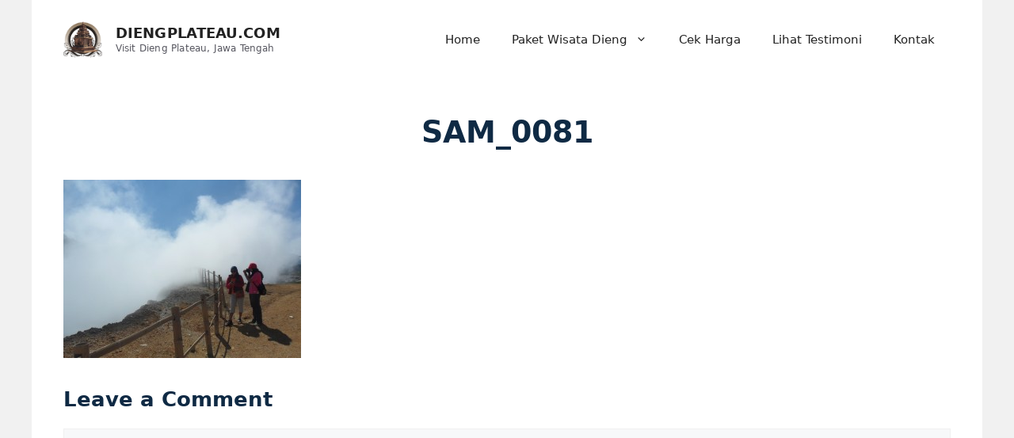

--- FILE ---
content_type: text/html; charset=UTF-8
request_url: https://diengplateau.com/paket-wisata-dieng/backpacker-dieng/sam_0081/
body_size: 16580
content:
<!DOCTYPE html>
<html lang="en-US">
<head>
	<meta charset="UTF-8">
	<meta name='robots' content='index, follow, max-image-preview:large, max-snippet:-1, max-video-preview:-1' />
<meta name="viewport" content="width=device-width, initial-scale=1">
	<!-- This site is optimized with the Yoast SEO plugin v26.7 - https://yoast.com/wordpress/plugins/seo/ -->
	<title>SAM_0081</title>
	<link rel="canonical" href="https://diengplateau.com/paket-wisata-dieng/backpacker-dieng/sam_0081/" />
	<meta name="twitter:card" content="summary_large_image" />
	<meta name="twitter:title" content="SAM_0081" />
	<meta name="twitter:image" content="https://diengplateau.com/wp-content/uploads/2013/11/SAM_0081.jpg" />
	<meta name="twitter:site" content="@diengtourism" />
	<script type="application/ld+json" class="yoast-schema-graph">{"@context":"https://schema.org","@graph":[{"@type":"WebPage","@id":"https://diengplateau.com/paket-wisata-dieng/backpacker-dieng/sam_0081/","url":"https://diengplateau.com/paket-wisata-dieng/backpacker-dieng/sam_0081/","name":"SAM_0081","isPartOf":{"@id":"https://diengplateau.com/#website"},"primaryImageOfPage":{"@id":"https://diengplateau.com/paket-wisata-dieng/backpacker-dieng/sam_0081/#primaryimage"},"image":{"@id":"https://diengplateau.com/paket-wisata-dieng/backpacker-dieng/sam_0081/#primaryimage"},"thumbnailUrl":"https://diengplateau.com/wp-content/uploads/2013/11/SAM_0081.jpg","datePublished":"2013-11-28T11:08:11+00:00","breadcrumb":{"@id":"https://diengplateau.com/paket-wisata-dieng/backpacker-dieng/sam_0081/#breadcrumb"},"inLanguage":"en-US","potentialAction":[{"@type":"ReadAction","target":["https://diengplateau.com/paket-wisata-dieng/backpacker-dieng/sam_0081/"]}]},{"@type":"ImageObject","inLanguage":"en-US","@id":"https://diengplateau.com/paket-wisata-dieng/backpacker-dieng/sam_0081/#primaryimage","url":"https://diengplateau.com/wp-content/uploads/2013/11/SAM_0081.jpg","contentUrl":"https://diengplateau.com/wp-content/uploads/2013/11/SAM_0081.jpg","width":1296,"height":972},{"@type":"BreadcrumbList","@id":"https://diengplateau.com/paket-wisata-dieng/backpacker-dieng/sam_0081/#breadcrumb","itemListElement":[{"@type":"ListItem","position":1,"name":"Home","item":"https://diengplateau.com/"},{"@type":"ListItem","position":2,"name":"Paket Wisata Dieng","item":"https://diengplateau.com/paket-wisata-dieng/"},{"@type":"ListItem","position":3,"name":"Backpacker Dieng","item":"https://diengplateau.com/paket-wisata-dieng/backpacker-dieng/"},{"@type":"ListItem","position":4,"name":"SAM_0081"}]},{"@type":"WebSite","@id":"https://diengplateau.com/#website","url":"https://diengplateau.com/","name":"DIENGPLATEAU.COM","description":"Visit Dieng Plateau, Jawa Tengah","publisher":{"@id":"https://diengplateau.com/#organization"},"potentialAction":[{"@type":"SearchAction","target":{"@type":"EntryPoint","urlTemplate":"https://diengplateau.com/?s={search_term_string}"},"query-input":{"@type":"PropertyValueSpecification","valueRequired":true,"valueName":"search_term_string"}}],"inLanguage":"en-US"},{"@type":"Organization","@id":"https://diengplateau.com/#organization","name":"CV. Dieng Plateau Tour","url":"https://diengplateau.com/","logo":{"@type":"ImageObject","inLanguage":"en-US","@id":"https://diengplateau.com/#/schema/logo/image/","url":"https://diengplateau.com/wp-content/uploads/2013/10/Dieng_Plateau_Logo.png","contentUrl":"https://diengplateau.com/wp-content/uploads/2013/10/Dieng_Plateau_Logo.png","width":125,"height":125,"caption":"CV. Dieng Plateau Tour"},"image":{"@id":"https://diengplateau.com/#/schema/logo/image/"},"sameAs":["https://web.facebook.com/paketwisatadiengplateau","https://x.com/diengtourism","https://www.instagram.com/cvdiengplateau/"]}]}</script>
	<!-- / Yoast SEO plugin. -->


<link rel="alternate" type="application/rss+xml" title="DIENGPLATEAU.COM &raquo; Feed" href="https://diengplateau.com/feed/" />
<link rel="alternate" type="application/rss+xml" title="DIENGPLATEAU.COM &raquo; Comments Feed" href="https://diengplateau.com/comments/feed/" />
<link rel="alternate" type="application/rss+xml" title="DIENGPLATEAU.COM &raquo; SAM_0081 Comments Feed" href="https://diengplateau.com/paket-wisata-dieng/backpacker-dieng/sam_0081/#main/feed/" />
<link rel="alternate" title="oEmbed (JSON)" type="application/json+oembed" href="https://diengplateau.com/wp-json/oembed/1.0/embed?url=https%3A%2F%2Fdiengplateau.com%2Fpaket-wisata-dieng%2Fbackpacker-dieng%2Fsam_0081%2F%23main" />
<link rel="alternate" title="oEmbed (XML)" type="text/xml+oembed" href="https://diengplateau.com/wp-json/oembed/1.0/embed?url=https%3A%2F%2Fdiengplateau.com%2Fpaket-wisata-dieng%2Fbackpacker-dieng%2Fsam_0081%2F%23main&#038;format=xml" />
<style id='wp-img-auto-sizes-contain-inline-css'>
img:is([sizes=auto i],[sizes^="auto," i]){contain-intrinsic-size:3000px 1500px}
/*# sourceURL=wp-img-auto-sizes-contain-inline-css */
</style>

<style id='wp-emoji-styles-inline-css'>

	img.wp-smiley, img.emoji {
		display: inline !important;
		border: none !important;
		box-shadow: none !important;
		height: 1em !important;
		width: 1em !important;
		margin: 0 0.07em !important;
		vertical-align: -0.1em !important;
		background: none !important;
		padding: 0 !important;
	}
/*# sourceURL=wp-emoji-styles-inline-css */
</style>
<link rel='stylesheet' id='wp-block-library-css' href='https://diengplateau.com/wp-includes/css/dist/block-library/style.min.css?ver=6.9' media='all' />
<style id='global-styles-inline-css'>
:root{--wp--preset--aspect-ratio--square: 1;--wp--preset--aspect-ratio--4-3: 4/3;--wp--preset--aspect-ratio--3-4: 3/4;--wp--preset--aspect-ratio--3-2: 3/2;--wp--preset--aspect-ratio--2-3: 2/3;--wp--preset--aspect-ratio--16-9: 16/9;--wp--preset--aspect-ratio--9-16: 9/16;--wp--preset--color--black: #000000;--wp--preset--color--cyan-bluish-gray: #abb8c3;--wp--preset--color--white: #ffffff;--wp--preset--color--pale-pink: #f78da7;--wp--preset--color--vivid-red: #cf2e2e;--wp--preset--color--luminous-vivid-orange: #ff6900;--wp--preset--color--luminous-vivid-amber: #fcb900;--wp--preset--color--light-green-cyan: #7bdcb5;--wp--preset--color--vivid-green-cyan: #00d084;--wp--preset--color--pale-cyan-blue: #8ed1fc;--wp--preset--color--vivid-cyan-blue: #0693e3;--wp--preset--color--vivid-purple: #9b51e0;--wp--preset--color--contrast: var(--contrast);--wp--preset--color--contrast-2: var(--contrast-2);--wp--preset--color--contrast-3: var(--contrast-3);--wp--preset--color--base: var(--base);--wp--preset--color--base-2: var(--base-2);--wp--preset--color--base-3: var(--base-3);--wp--preset--color--accent: var(--accent);--wp--preset--gradient--vivid-cyan-blue-to-vivid-purple: linear-gradient(135deg,rgb(6,147,227) 0%,rgb(155,81,224) 100%);--wp--preset--gradient--light-green-cyan-to-vivid-green-cyan: linear-gradient(135deg,rgb(122,220,180) 0%,rgb(0,208,130) 100%);--wp--preset--gradient--luminous-vivid-amber-to-luminous-vivid-orange: linear-gradient(135deg,rgb(252,185,0) 0%,rgb(255,105,0) 100%);--wp--preset--gradient--luminous-vivid-orange-to-vivid-red: linear-gradient(135deg,rgb(255,105,0) 0%,rgb(207,46,46) 100%);--wp--preset--gradient--very-light-gray-to-cyan-bluish-gray: linear-gradient(135deg,rgb(238,238,238) 0%,rgb(169,184,195) 100%);--wp--preset--gradient--cool-to-warm-spectrum: linear-gradient(135deg,rgb(74,234,220) 0%,rgb(151,120,209) 20%,rgb(207,42,186) 40%,rgb(238,44,130) 60%,rgb(251,105,98) 80%,rgb(254,248,76) 100%);--wp--preset--gradient--blush-light-purple: linear-gradient(135deg,rgb(255,206,236) 0%,rgb(152,150,240) 100%);--wp--preset--gradient--blush-bordeaux: linear-gradient(135deg,rgb(254,205,165) 0%,rgb(254,45,45) 50%,rgb(107,0,62) 100%);--wp--preset--gradient--luminous-dusk: linear-gradient(135deg,rgb(255,203,112) 0%,rgb(199,81,192) 50%,rgb(65,88,208) 100%);--wp--preset--gradient--pale-ocean: linear-gradient(135deg,rgb(255,245,203) 0%,rgb(182,227,212) 50%,rgb(51,167,181) 100%);--wp--preset--gradient--electric-grass: linear-gradient(135deg,rgb(202,248,128) 0%,rgb(113,206,126) 100%);--wp--preset--gradient--midnight: linear-gradient(135deg,rgb(2,3,129) 0%,rgb(40,116,252) 100%);--wp--preset--font-size--small: 13px;--wp--preset--font-size--medium: 20px;--wp--preset--font-size--large: 36px;--wp--preset--font-size--x-large: 42px;--wp--preset--spacing--20: 0.44rem;--wp--preset--spacing--30: 0.67rem;--wp--preset--spacing--40: 1rem;--wp--preset--spacing--50: 1.5rem;--wp--preset--spacing--60: 2.25rem;--wp--preset--spacing--70: 3.38rem;--wp--preset--spacing--80: 5.06rem;--wp--preset--shadow--natural: 6px 6px 9px rgba(0, 0, 0, 0.2);--wp--preset--shadow--deep: 12px 12px 50px rgba(0, 0, 0, 0.4);--wp--preset--shadow--sharp: 6px 6px 0px rgba(0, 0, 0, 0.2);--wp--preset--shadow--outlined: 6px 6px 0px -3px rgb(255, 255, 255), 6px 6px rgb(0, 0, 0);--wp--preset--shadow--crisp: 6px 6px 0px rgb(0, 0, 0);}:where(.is-layout-flex){gap: 0.5em;}:where(.is-layout-grid){gap: 0.5em;}body .is-layout-flex{display: flex;}.is-layout-flex{flex-wrap: wrap;align-items: center;}.is-layout-flex > :is(*, div){margin: 0;}body .is-layout-grid{display: grid;}.is-layout-grid > :is(*, div){margin: 0;}:where(.wp-block-columns.is-layout-flex){gap: 2em;}:where(.wp-block-columns.is-layout-grid){gap: 2em;}:where(.wp-block-post-template.is-layout-flex){gap: 1.25em;}:where(.wp-block-post-template.is-layout-grid){gap: 1.25em;}.has-black-color{color: var(--wp--preset--color--black) !important;}.has-cyan-bluish-gray-color{color: var(--wp--preset--color--cyan-bluish-gray) !important;}.has-white-color{color: var(--wp--preset--color--white) !important;}.has-pale-pink-color{color: var(--wp--preset--color--pale-pink) !important;}.has-vivid-red-color{color: var(--wp--preset--color--vivid-red) !important;}.has-luminous-vivid-orange-color{color: var(--wp--preset--color--luminous-vivid-orange) !important;}.has-luminous-vivid-amber-color{color: var(--wp--preset--color--luminous-vivid-amber) !important;}.has-light-green-cyan-color{color: var(--wp--preset--color--light-green-cyan) !important;}.has-vivid-green-cyan-color{color: var(--wp--preset--color--vivid-green-cyan) !important;}.has-pale-cyan-blue-color{color: var(--wp--preset--color--pale-cyan-blue) !important;}.has-vivid-cyan-blue-color{color: var(--wp--preset--color--vivid-cyan-blue) !important;}.has-vivid-purple-color{color: var(--wp--preset--color--vivid-purple) !important;}.has-black-background-color{background-color: var(--wp--preset--color--black) !important;}.has-cyan-bluish-gray-background-color{background-color: var(--wp--preset--color--cyan-bluish-gray) !important;}.has-white-background-color{background-color: var(--wp--preset--color--white) !important;}.has-pale-pink-background-color{background-color: var(--wp--preset--color--pale-pink) !important;}.has-vivid-red-background-color{background-color: var(--wp--preset--color--vivid-red) !important;}.has-luminous-vivid-orange-background-color{background-color: var(--wp--preset--color--luminous-vivid-orange) !important;}.has-luminous-vivid-amber-background-color{background-color: var(--wp--preset--color--luminous-vivid-amber) !important;}.has-light-green-cyan-background-color{background-color: var(--wp--preset--color--light-green-cyan) !important;}.has-vivid-green-cyan-background-color{background-color: var(--wp--preset--color--vivid-green-cyan) !important;}.has-pale-cyan-blue-background-color{background-color: var(--wp--preset--color--pale-cyan-blue) !important;}.has-vivid-cyan-blue-background-color{background-color: var(--wp--preset--color--vivid-cyan-blue) !important;}.has-vivid-purple-background-color{background-color: var(--wp--preset--color--vivid-purple) !important;}.has-black-border-color{border-color: var(--wp--preset--color--black) !important;}.has-cyan-bluish-gray-border-color{border-color: var(--wp--preset--color--cyan-bluish-gray) !important;}.has-white-border-color{border-color: var(--wp--preset--color--white) !important;}.has-pale-pink-border-color{border-color: var(--wp--preset--color--pale-pink) !important;}.has-vivid-red-border-color{border-color: var(--wp--preset--color--vivid-red) !important;}.has-luminous-vivid-orange-border-color{border-color: var(--wp--preset--color--luminous-vivid-orange) !important;}.has-luminous-vivid-amber-border-color{border-color: var(--wp--preset--color--luminous-vivid-amber) !important;}.has-light-green-cyan-border-color{border-color: var(--wp--preset--color--light-green-cyan) !important;}.has-vivid-green-cyan-border-color{border-color: var(--wp--preset--color--vivid-green-cyan) !important;}.has-pale-cyan-blue-border-color{border-color: var(--wp--preset--color--pale-cyan-blue) !important;}.has-vivid-cyan-blue-border-color{border-color: var(--wp--preset--color--vivid-cyan-blue) !important;}.has-vivid-purple-border-color{border-color: var(--wp--preset--color--vivid-purple) !important;}.has-vivid-cyan-blue-to-vivid-purple-gradient-background{background: var(--wp--preset--gradient--vivid-cyan-blue-to-vivid-purple) !important;}.has-light-green-cyan-to-vivid-green-cyan-gradient-background{background: var(--wp--preset--gradient--light-green-cyan-to-vivid-green-cyan) !important;}.has-luminous-vivid-amber-to-luminous-vivid-orange-gradient-background{background: var(--wp--preset--gradient--luminous-vivid-amber-to-luminous-vivid-orange) !important;}.has-luminous-vivid-orange-to-vivid-red-gradient-background{background: var(--wp--preset--gradient--luminous-vivid-orange-to-vivid-red) !important;}.has-very-light-gray-to-cyan-bluish-gray-gradient-background{background: var(--wp--preset--gradient--very-light-gray-to-cyan-bluish-gray) !important;}.has-cool-to-warm-spectrum-gradient-background{background: var(--wp--preset--gradient--cool-to-warm-spectrum) !important;}.has-blush-light-purple-gradient-background{background: var(--wp--preset--gradient--blush-light-purple) !important;}.has-blush-bordeaux-gradient-background{background: var(--wp--preset--gradient--blush-bordeaux) !important;}.has-luminous-dusk-gradient-background{background: var(--wp--preset--gradient--luminous-dusk) !important;}.has-pale-ocean-gradient-background{background: var(--wp--preset--gradient--pale-ocean) !important;}.has-electric-grass-gradient-background{background: var(--wp--preset--gradient--electric-grass) !important;}.has-midnight-gradient-background{background: var(--wp--preset--gradient--midnight) !important;}.has-small-font-size{font-size: var(--wp--preset--font-size--small) !important;}.has-medium-font-size{font-size: var(--wp--preset--font-size--medium) !important;}.has-large-font-size{font-size: var(--wp--preset--font-size--large) !important;}.has-x-large-font-size{font-size: var(--wp--preset--font-size--x-large) !important;}
/*# sourceURL=global-styles-inline-css */
</style>

<style id='classic-theme-styles-inline-css'>
/*! This file is auto-generated */
.wp-block-button__link{color:#fff;background-color:#32373c;border-radius:9999px;box-shadow:none;text-decoration:none;padding:calc(.667em + 2px) calc(1.333em + 2px);font-size:1.125em}.wp-block-file__button{background:#32373c;color:#fff;text-decoration:none}
/*# sourceURL=/wp-includes/css/classic-themes.min.css */
</style>
<link rel='stylesheet' id='cptch_stylesheet-css' href='https://diengplateau.com/wp-content/plugins/captcha/css/front_end_style.css?ver=4.4.5' media='all' />
<link rel='stylesheet' id='dashicons-css' href='https://diengplateau.com/wp-includes/css/dashicons.min.css?ver=6.9' media='all' />
<link rel='stylesheet' id='cptch_desktop_style-css' href='https://diengplateau.com/wp-content/plugins/captcha/css/desktop_style.css?ver=4.4.5' media='all' />
<link rel='stylesheet' id='generate-comments-css' href='https://diengplateau.com/wp-content/themes/generatepress/assets/css/components/comments.min.css?ver=3.6.1' media='all' />
<link rel='stylesheet' id='generate-widget-areas-css' href='https://diengplateau.com/wp-content/themes/generatepress/assets/css/components/widget-areas.min.css?ver=3.6.1' media='all' />
<link rel='stylesheet' id='generate-style-css' href='https://diengplateau.com/wp-content/themes/generatepress/assets/css/main.min.css?ver=3.6.1' media='all' />
<style id='generate-style-inline-css'>
body{background-color:#f1f1f1;color:var(--contrast);}a{color:var(--accent);}a{text-decoration:underline;}.entry-title a, .site-branding a, a.button, .wp-block-button__link, .main-navigation a{text-decoration:none;}a:hover, a:focus, a:active{color:var(--contrast);}.wp-block-group__inner-container{max-width:1200px;margin-left:auto;margin-right:auto;}.site-header .header-image{width:49px;}:root{--contrast:#222222;--contrast-2:#575760;--contrast-3:#b2b2be;--base:#f0f0f0;--base-2:#f7f8f9;--base-3:#ffffff;--accent:#1e73be;}:root .has-contrast-color{color:var(--contrast);}:root .has-contrast-background-color{background-color:var(--contrast);}:root .has-contrast-2-color{color:var(--contrast-2);}:root .has-contrast-2-background-color{background-color:var(--contrast-2);}:root .has-contrast-3-color{color:var(--contrast-3);}:root .has-contrast-3-background-color{background-color:var(--contrast-3);}:root .has-base-color{color:var(--base);}:root .has-base-background-color{background-color:var(--base);}:root .has-base-2-color{color:var(--base-2);}:root .has-base-2-background-color{background-color:var(--base-2);}:root .has-base-3-color{color:var(--base-3);}:root .has-base-3-background-color{background-color:var(--base-3);}:root .has-accent-color{color:var(--accent);}:root .has-accent-background-color{background-color:var(--accent);}.main-title{font-family:inherit;font-weight:bold;font-size:18px;}@media (max-width:768px){.main-title{font-size:14px;}}.site-description{font-family:inherit;font-weight:normal;font-size:12px;}@media (max-width:768px){.site-description{font-size:9px;}}.top-bar{background-color:#636363;color:#ffffff;}.top-bar a{color:#ffffff;}.top-bar a:hover{color:#303030;}.site-header{background-color:var(--base-3);}.main-title a,.main-title a:hover{color:var(--contrast);}.site-description{color:var(--contrast-2);}.mobile-menu-control-wrapper .menu-toggle,.mobile-menu-control-wrapper .menu-toggle:hover,.mobile-menu-control-wrapper .menu-toggle:focus,.has-inline-mobile-toggle #site-navigation.toggled{background-color:rgba(0, 0, 0, 0.02);}.main-navigation,.main-navigation ul ul{background-color:var(--base-3);}.main-navigation .main-nav ul li a, .main-navigation .menu-toggle, .main-navigation .menu-bar-items{color:var(--contrast);}.main-navigation .main-nav ul li:not([class*="current-menu-"]):hover > a, .main-navigation .main-nav ul li:not([class*="current-menu-"]):focus > a, .main-navigation .main-nav ul li.sfHover:not([class*="current-menu-"]) > a, .main-navigation .menu-bar-item:hover > a, .main-navigation .menu-bar-item.sfHover > a{color:var(--accent);}button.menu-toggle:hover,button.menu-toggle:focus{color:var(--contrast);}.main-navigation .main-nav ul li[class*="current-menu-"] > a{color:var(--accent);}.navigation-search input[type="search"],.navigation-search input[type="search"]:active, .navigation-search input[type="search"]:focus, .main-navigation .main-nav ul li.search-item.active > a, .main-navigation .menu-bar-items .search-item.active > a{color:var(--accent);}.main-navigation ul ul{background-color:var(--base);}.separate-containers .inside-article, .separate-containers .comments-area, .separate-containers .page-header, .one-container .container, .separate-containers .paging-navigation, .inside-page-header{background-color:var(--base-3);}.entry-title a{color:var(--contrast);}.entry-title a:hover{color:var(--contrast-2);}.entry-meta{color:var(--contrast-2);}.sidebar .widget{background-color:var(--base-3);}.footer-widgets{background-color:#fdf8ee;}.site-info{background-color:var(--base-3);}input[type="text"],input[type="email"],input[type="url"],input[type="password"],input[type="search"],input[type="tel"],input[type="number"],textarea,select{color:var(--contrast);background-color:var(--base-2);border-color:var(--base);}input[type="text"]:focus,input[type="email"]:focus,input[type="url"]:focus,input[type="password"]:focus,input[type="search"]:focus,input[type="tel"]:focus,input[type="number"]:focus,textarea:focus,select:focus{color:var(--contrast);background-color:var(--base-2);border-color:var(--contrast-3);}button,html input[type="button"],input[type="reset"],input[type="submit"],a.button,a.wp-block-button__link:not(.has-background){color:#ffffff;background-color:#55555e;}button:hover,html input[type="button"]:hover,input[type="reset"]:hover,input[type="submit"]:hover,a.button:hover,button:focus,html input[type="button"]:focus,input[type="reset"]:focus,input[type="submit"]:focus,a.button:focus,a.wp-block-button__link:not(.has-background):active,a.wp-block-button__link:not(.has-background):focus,a.wp-block-button__link:not(.has-background):hover{color:#ffffff;background-color:#3f4047;}a.generate-back-to-top{background-color:rgba( 0,0,0,0.4 );color:#ffffff;}a.generate-back-to-top:hover,a.generate-back-to-top:focus{background-color:rgba( 0,0,0,0.6 );color:#ffffff;}:root{--gp-search-modal-bg-color:var(--base-3);--gp-search-modal-text-color:var(--contrast);--gp-search-modal-overlay-bg-color:rgba(0,0,0,0.2);}@media (max-width:768px){.main-navigation .menu-bar-item:hover > a, .main-navigation .menu-bar-item.sfHover > a{background:none;color:var(--contrast);}}.inside-top-bar.grid-container{max-width:1280px;}.inside-header.grid-container{max-width:1280px;}.site-main .wp-block-group__inner-container{padding:40px;}.separate-containers .paging-navigation{padding-top:20px;padding-bottom:20px;}.entry-content .alignwide, body:not(.no-sidebar) .entry-content .alignfull{margin-left:-40px;width:calc(100% + 80px);max-width:calc(100% + 80px);}.rtl .menu-item-has-children .dropdown-menu-toggle{padding-left:20px;}.rtl .main-navigation .main-nav ul li.menu-item-has-children > a{padding-right:20px;}.footer-widgets-container.grid-container{max-width:1280px;}.inside-site-info.grid-container{max-width:1280px;}@media (max-width:768px){.separate-containers .inside-article, .separate-containers .comments-area, .separate-containers .page-header, .separate-containers .paging-navigation, .one-container .site-content, .inside-page-header{padding:30px;}.site-main .wp-block-group__inner-container{padding:30px;}.inside-top-bar{padding-right:30px;padding-left:30px;}.inside-header{padding-right:30px;padding-left:30px;}.widget-area .widget{padding-top:30px;padding-right:30px;padding-bottom:30px;padding-left:30px;}.footer-widgets-container{padding-top:30px;padding-right:30px;padding-bottom:30px;padding-left:30px;}.inside-site-info{padding-right:30px;padding-left:30px;}.entry-content .alignwide, body:not(.no-sidebar) .entry-content .alignfull{margin-left:-30px;width:calc(100% + 60px);max-width:calc(100% + 60px);}.one-container .site-main .paging-navigation{margin-bottom:20px;}}/* End cached CSS */.is-right-sidebar{width:30%;}.is-left-sidebar{width:30%;}.site-content .content-area{width:100%;}@media (max-width:768px){.main-navigation .menu-toggle,.sidebar-nav-mobile:not(#sticky-placeholder){display:block;}.main-navigation ul,.gen-sidebar-nav,.main-navigation:not(.slideout-navigation):not(.toggled) .main-nav > ul,.has-inline-mobile-toggle #site-navigation .inside-navigation > *:not(.navigation-search):not(.main-nav){display:none;}.nav-align-right .inside-navigation,.nav-align-center .inside-navigation{justify-content:space-between;}.has-inline-mobile-toggle .mobile-menu-control-wrapper{display:flex;flex-wrap:wrap;}.has-inline-mobile-toggle .inside-header{flex-direction:row;text-align:left;flex-wrap:wrap;}.has-inline-mobile-toggle .header-widget,.has-inline-mobile-toggle #site-navigation{flex-basis:100%;}.nav-float-left .has-inline-mobile-toggle #site-navigation{order:10;}}
/*# sourceURL=generate-style-inline-css */
</style>
<link rel="https://api.w.org/" href="https://diengplateau.com/wp-json/" /><link rel="alternate" title="JSON" type="application/json" href="https://diengplateau.com/wp-json/wp/v2/media/848" /><link rel="EditURI" type="application/rsd+xml" title="RSD" href="https://diengplateau.com/xmlrpc.php?rsd" />
<meta name="generator" content="WordPress 6.9" />
<link rel='shortlink' href='https://diengplateau.com/?p=848' />
<link rel="pingback" href="https://diengplateau.com/xmlrpc.php">
<link rel="icon" href="https://diengplateau.com/wp-content/uploads/2019/05/cropped-icondieng-2-32x32.png" sizes="32x32" />
<link rel="icon" href="https://diengplateau.com/wp-content/uploads/2019/05/cropped-icondieng-2-192x192.png" sizes="192x192" />
<link rel="apple-touch-icon" href="https://diengplateau.com/wp-content/uploads/2019/05/cropped-icondieng-2-180x180.png" />
<meta name="msapplication-TileImage" content="https://diengplateau.com/wp-content/uploads/2019/05/cropped-icondieng-2-270x270.png" />
		<style id="wp-custom-css">
			/* ===== Global Headings – Seirama dengan .dt-info ===== */
h1, h2, h3, h4 {
  font-family: 'Inter', system-ui, -apple-system, "Segoe UI", Roboto, Arial, sans-serif;
  color: #0f2a44; /* sama kaya dt-info__lead */
  font-weight: 600;
  line-height: 1.4;
  margin: 0 0 0.75em 0;
}

/* H1 khusus tengah */
h1 {
  text-align: center;
}

/* Desktop -> Responsive font size */
h1 { font-size: clamp(1.8rem, 4vw, 2.4rem); }
h2 { font-size: clamp(1.5rem, 3.5vw, 2rem); }
h3 { font-size: clamp(1.25rem, 3vw, 1.6rem); }
h4 { font-size: clamp(1.1rem, 2.5vw, 1.35rem); }

/* ===== Mobile Adjustments ===== */
@media(max-width:768px){
  h1 { font-size: 1.9rem; }
  h2 { font-size: 1.7rem; }
  h3 { font-size: 1.45rem; }
  h4 { font-size: 1.25rem; }
}

@media(max-width:480px){
  h1 { font-size: 1.6rem; }
  h2 { font-size: 1.4rem; }
  h3 { font-size: 1.2rem; }
  h4 { font-size: 1.05rem; }
}



.top-info {
  color: #006ce4 !important;
  font-weight: bold !important;
}

.list-tending {
	font-size: 14px;
  list-style: none;
  border-top: 1px solid #ccc;
  padding: 6px 0;
	

}

.list-tending a{
  color: #444;
  text-decoration: none;
}

.no-list {
  margin-right: 5px;
  font-weight: bold;
  color: #000;
}

p {
	font-size: 16px;
	line-height:1.8em;
	letter-spacing: 0.1px;
Word-spacing:0.5px;
}

.trip {
background-color: #f6f6f6;
border: solid 1px #ddd;
margin: 0 0 20px;
padding: 15px;
box-shadow: 0px 2px 8px 0px rgba(0,0,0,0.16);
}

.bgkuning {
background-color: #ffffff;
border: solid 1px #ffffff;
margin: 0 0 20px;
padding: 15px;
box-shadow: 0px 2px 8px 0px rgba(0,0,0,0.16);
}

}

.secondary-banner-colom {
    box-shadow: 0px 2px 8px 0px rgba(0,0,0,0.16);;
}

.text-bold {
  font-weight: bold;
  font-size: 16px;
	margin-bottom: 10px;
}

.text-midle {
  font-size: 16px;
  line-height: 1.6;
}

.secondary-banner-text {
  height: 100%;
  padding: 15px;
}

.detailbottom {
  font-size: 16px;
  background-color: #0071c2;
  border: 0;
  border-radius: 3px;
  color: #fff;
  padding: 10px 20px;
  bottom: 20px;
  left: 15px;
}

.button1:hover {
  background-color: #0361a5;
  color: white;
}

/*----------------------->*/
/*----------------------->*/
/*----BAGIAN CSS BARU---->*/
/*----------------------->*/
/*----------------------->*/
#colom-package .container {
   display: grid;
   grid-template-columns: repeat(4, 1fr);
   gap: 10px;
}

@media (max-width: 768px) {
   #colom-package .container {
      grid-template-columns: repeat(2, 1fr);
   }
}

#colom-package .card {
   border: 1px solid #dcdcdc;
   background-color: #f8f9fa;
   border-radius: 5px;
   margin: 10px 0;
}

#colom-package .card-header img {
   border-radius: 5px 5px 0 0;
   margin-bottom: 0 !important;
}

#colom-package .card-body {
   padding-left: 1em;
   padding-right: 1em;
}

#colom-package .card-body button {
   background-color: #0074d9;
   border: none;
   border-radius: 0.5rem;
   box-sizing: border-box;
   color: #fff;
   font-family: "Inter var", ui-sans-serif, system-ui, -apple-system, system-ui,
      "Segoe UI", Roboto, "Helvetica Neue", Arial, "Noto Sans", sans-serif,
      "Apple Color Emoji", "Segoe UI Emoji", "Segoe UI Symbol",
      "Noto Color Emoji";
   font-size: 16px;
   font-weight: 600;
   line-height: 1.25rem;
   padding: 0.75rem 1rem;
   text-align: center;
   text-decoration: none;
   text-decoration-thickness: auto;
   box-shadow: 0 1px 2px 0 rgba(0, 0, 0, 0.05);
   cursor: pointer;
   user-select: none;
   -webkit-user-select: none;
   margin-bottom: 1em;
   width: 100%;
   margin-top: 1em;
}

#colom-package .card-body button:hover {
   background-color: #0074d9;
   color: #fff;
}

#colom-package .card-body button:focus {
   outline: 2px solid transparent;
   outline-offset: 2px;
}

#colom-package .card-body button:focus-visible {
   box-shadow: none;
}

#colom-package .card-body ul {
   margin: 0px 0px 15px 0px !important;
}

#colom-package .card-body li {
   list-style: none;
   margin-bottom: 10px;
   border-bottom: 1px solid #dcdcdc;
   padding: 5px;
   margin-left: 15px !important;
}

#colom-package .card-body i {
   width: 25px;
   color: #0074d9;
}

#colom-package .card-body h3 {
   margin-bottom: 0 !important;
}

#colom-package .card-body div {
   margin-bottom: 15px !important;
}

#colom-package .card-body div span {
   color: #555555 !important;
}
#colom-package .card-body span {
   font-weight: lighter;
}

@media (max-width: 768px) {
   #colom-package h3 {
      font-size: 20px;
   }

   #colom-package .card-body {
      padding-left: 5px;
      padding-right: 5px;
   }

   #colom-package .card-body li {
      margin-left: 0 !important;
   }

   #colom-package .card-body ul {
      font-size: 13px;
      line-height: 1.3;
   }

   #colom-package .card-body button {
      font-size: 14px;
   }

   #colom-package .card-body i {
      width: 18px;
   }
}

/**/
#colom-kota p {
   margin-bottom: 0;
}

#colom-paket-kota {
   width: 100%;
   margin-top: 20px;
}

#colom-paket-kota H3 {
   font-size: 16px;
}

#colom-paket-kota ul {
   font-size: 12px;
   font-weight: lighter;
}

#colom-paket-kota button {
   font-size: 12px;
}

#colom-paket-kota {
   font-size: 14px;
}

#colom-paket-kota img {
   width: 100%;
   border-radius: 10px 10px 0 0;
   margin-bottom: 0 !important;
}

#colom-paket-kota .container {
   display: grid;
   grid-template-columns: repeat(2, 1fr);
   gap: 10px;
}

@media (min-width: 768px) {
   #colom-paket-kota .container {
      grid-template-columns: repeat(3, 1fr);
   }
}

@media (min-width: 1024px) {
   #colom-paket-kota .container {
      grid-template-columns: repeat(3, 1fr);
   }
}

#colom-paket-kota .container .wrapper-kota {
   border: 1px solid #dcdcdc;
   border-radius: 10px;
   background-color: #f8f9fa;
}

#colom-paket-kota .wrap-bottom {
   padding: 0 10px;
}

#colom-paket-kota .wrap-bottom ul {
   padding: 0;
   margin-left: 0 !important;
   margin-bottom: 0 !important;
}

#colom-paket-kota .wrap-bottom li {
   list-style: none;
   margin-left: 0 !important;
}

#colom-paket-kota .wrap-bottom i {
   width: 25px;
   color: #0074d9;
}

#colom-paket-kota .wrap-bottom p {
   font-weight: bold;
}

#colom-paket-kota .tombol {
   width: 100%;
   display: flex;
   justify-content: center;
   align-items: center;
   background-color: #0074d9;
   border-radius: 0 0 10px 10px;
}

#colom-paket-kota .tombol button {
   width: 100%;
   padding: 15px;
   border: none;
   color: white;
   background-color: transparent;
   padding-left: 20px;
}

#colom-paket-kota .tombol i {
   margin-right: 20px;
   color: white;
   font-size: 12px;
}

#colom-paket-kota .wrap-bottom .mulaidari {
   font-size: 12px;
   position: relative;
   top: 8px;
   font-weight: lighter;
}

#colom-paket-kota .wrap-bottom .rupiah {
   color: red;
   font-size: 18px;
   font-weight: bold;
}
#colom-paket-kota .wrap-bottom p {
   font-size: 12px;
   font-weight: normal;
}

@media (min-width: 768px) {
   #colom-paket-kota .tombol i,
   #colom-paket-kota .tombol button {
      font-size: 16px;
   }

   #colom-paket-kota {
      font-size: 16px;
   }

   #colom-paket-kota H3 {
      font-size: 18px;
   }

   #colom-paket-kota ul {
      font-size: 14px;
   }
}
/*  */
#contact-footr {
   font-family: "Poppins", sans-serif;
   width: 100%;
   display: flex;
   align-items: center;
   justify-content: center;
}
#contact-footr .container {
   width: 100%;
   background: #fff;
   border-radius: 6px;
}
#contact-footr .container .content {
   display: flex;
   align-items: center;
   justify-content: space-between;
}
#contact-footr .container .content .left-side {
   width: 25%;
   height: 100%;
   display: flex;
   flex-direction: column;
   align-items: center;
   justify-content: center;
   margin-top: 15px;
   position: relative;
}
#contact-footr .content .left-side::before {
   content: "";
   position: absolute;
   height: 70%;
   width: 2px;
   right: -15px;
   top: 50%;
   transform: translateY(-50%);
   background: #afafb6;
}
#contact-footr .content .left-side .details {
   margin: 14px;
   text-align: center;
}
#contact-footr .content .left-side .details i {
   font-size: 30px;
   color: #2c7bfe;
   margin-bottom: 10px;
}
#contact-footr .content .left-side .details .topic {
   font-size: 18px;
   font-weight: 500;
}
#contact-footr .content .left-side .details .text-one,
.content .left-side .details .text-two {
   font-size: 14px;
   color: #afafb6;
}
#contact-footr .container .content .right-side {
   width: 75%;
   margin-left: 75px;
}

#contact-footr .container .content .left-side a {
   text-decoration: none;
   color: unset !important;
}
#contact-footr .content .right-side .topic-text {
   font-size: 23px;
   font-weight: 600;
   color: #2c7bfe;
}
#contact-footr .right-side .input-box {
   height: 50px;
   width: 100%;
   margin: 12px 0;
}
#contact-footr .right-side .input-box input,
#contact-footr .right-side .input-box textarea {
   height: 100%;
   width: 92%;
   border: none;
   outline: none;
   font-size: 16px;
   background: #f0f1f8;
   border-radius: 6px;
   padding: 0 15px;
   resize: none;
}
#contact-footr .right-side .message-box {
   min-height: 110px;
}
#contact-footr .right-side .input-box textarea {
   padding-top: 6px;
}
#contact-footr .right-side .button {
   display: inline-block;
   margin-top: 12px;
}
#contact-footr .right-side .button input[type="button"] {
   color: #fff;
   font-size: 18px;
   outline: none;
   border: none;
   padding: 8px 16px;
   border-radius: 6px;
   background: #2c7bfe;
   cursor: pointer;
   transition: all 0.3s ease;
}
#contact-footr .button input[type="button"]:hover {
   background: #5029bc;
}

@media (max-width: 950px) {
   #contact-footr .container {
      width: 100%;
   }
   #contact-footr .container .content .right-side {
      width: 75%;
      margin-left: 55px;
   }
}
@media (max-width: 820px) {
   .container {
      margin: 0px 0;
      height: 100%;
   }
   #contact-footr .container .content {
      flex-direction: column-reverse;
   }

   #contact-footr .container .content .left-side {
      width: 100%;
      flex-direction: row;
      margin-top: 40px;
      justify-content: space-around;
      flex-wrap: wrap;
      align-items: flex-end;
   }
   #contact-footr .container .content .left-side::before {
      display: none;
   }
   #contact-footr .container .content .right-side {
      width: 100%;
      margin-left: 0;
   }

   #contact-footr .content .left-side .details {
      margin: 5px;
      text-align: center;
   }
}
/*  */

/*-----------------------------*/

/*  */
#div-border {
   border: 1px solid rgba(0, 0, 0, 0.1);
   border-radius: 10px;
   padding: 10px;
   margin: 20px 0;
}

#div-border H2 {
   width: 100%;
}

#div-border H2 i {
   float: right;
   margin-left: 10px;
}

#div-border ul {
   margin-left: 0;
   margin-bottom: 0;
   padding: 0 10px;
   display: grid;
   grid-template-columns: repeat(1, 1fr);
}

#div-border ul .p-hari-itinerary {
   margin-top: 10px;
   margin-bottom: 10px;
   font-weight: bold;
}

#div-border ul div {
   width: 100%;
}

#div-border li {
   list-style: none;
   margin-left: 0;
   width: 100%;
   border-bottom: 1px solid rgba(0, 0, 0, 0.1);
   margin-bottom: 10px;
}

#div-border li:last-child {
   border-bottom: none;
   margin-bottom: 0;
}

#div-border i {
   position: relative;
   margin-right: 10px;
   color: #2c7bfe;
   top: 5px;
}

.div-border-keterangan {
   border: none !important;
   font-size: 14px;
   line-height: 1.3;
}

.div-border-keterangan li {
   list-style: square !important;
   border: none !important;
}

#div-border li {
   list-style: none;
   margin-left: 0;
   width: 100%;
   display: flex;
}

#itinerary-perjalanan1Hari #div-border li span {
   font-weight: bold;
}
#itinerary-perjalanan1Hari #div-border li {
   list-style: none;
   margin-left: 0;
   width: 100%;
   display: unset !important;
}
/*  */

/*-----------------------------*/

/*  */
#tombol-kirim-pesan-wa {
   margin: 35px 0;
}

#tombol-kirim-pesan-wa button {
   width: 100%;
   outline: none;
   transition: background-color 0.3s ease;
   cursor: pointer;
   border: none;
   display: inline-block;
   padding: 12px 24px;
   border-radius: 4px;
   background-color: #007bff;
   color: #fff;
   font-size: 16px;
   font-weight: 600;
   text-align: center;
   text-decoration: none;
   box-shadow: 0 2px 4px rgba(0, 0, 0, 0.1);
}

#tombol-kirim-pesan-wa button:hover {
   background-color: #0056b3;
}

#tombol-kirim-pesan-wa button:active {
   background-color: #004080;
}

#tombol-kirim-pesan-wa i {
   margin-inline: 10px;
}

/*  */

/*-----------------------------*/

/*  */
#itinerary-perjalanan h2 {
}

#itinerary-perjalanan ul {
   list-style-type: none;
   padding-inline: 10px;
   margin: 0;
}

#itinerary-perjalanan li {
   padding-inline: 10px;
}

#itinerary-perjalanan span {
   margin: 0;
   padding: 0 !important;
   font-size: 18px;
   position: relative;
   top: 8px;
   font-weight: 600;
}

#itinerary-perjalanan p {
   margin: 0;
}

@media (max-width: 768px) {
   #itinerary-perjalanan span {
      font-size: 16px;
   }
}

/*  */

/*  */
#detial-paket-kota table {
   width: 100%;
   border-collapse: collapse;
   font-family: Arial, sans-serif;
}

#detial-paket-kota th,
#detial-paket-kota td {
   border: 1px solid #ddd;
   padding: 12px;
   text-align: left;
}

#detial-paket-kota h2 {
   color: #fff;
   text-align: center;
   font-size: 20px;
   margin-bottom: 5px;
   margin-top: 5px;
}

#detial-paket-kota th {
   background-color: #00224f;
   font-weight: bold;
}

#detial-paket-kota li {
   list-style-type: none;
   display: flex;
   align-items: center;
   padding-top: 5px;
   padding-bottom: 5px;
   margin-inline: 0 !important;
}

#detial-paket-kota li p {
   margin: 0 !important;
}

#detial-paket-kota li i {
   padding-right: 7px;
   color: #04aa6d;
}

#detial-paket-kota .ketersedian-availabe {
   color: #04aa6d;
   font-weight: bold;
   font-size: 20px;
}

#detial-paket-kota tr:nth-child(even) {
   background-color: #f8f9fa;
}

#detial-paket-kota #tombol-kirim-pesan-wa {
   margin: 0;
}
/*  */

p.slogan-paket {
   text-align: center;
   margin: 0;
   padding: 0;
   line-height: 1;
   position: relative;
   top: -5px;
   color: #ccc;
   font-weight: lighter;
}

/*  */
@media (min-width: 768px) {
   .colom-hotel .container {
      grid-template-columns: repeat(4, 1fr) !important;
   }

   .colom-hotel h3 {
      font-size: 16px !important;
   }
}

@media (min-width: 1024px) {
   .colom-hotel .container {
      grid-template-columns: repeat(4, 1fr) !important;
   }
}

#colom-paket-kota .tombol button {
   padding: 15px 0;
   padding-left: 0px;
}

#colom-paket-kota .tombol button i {
   margin-right: 5px;
}

.colom-hotel img {
   height: 130px !important;
   object-fit: cover !important;
}

/*  */

/*  */

/**/

/**/
/**/

/**/

/**/

#card-destinasi {
   display: grid;
   grid-template-columns: repeat(1, 1fr) !important;
   gap: 10px;
}

@media screen and (min-width: 768px) {
   #card-destinasi {
      grid-template-columns: repeat(3, 1fr) !important;
   }
}

#card-destinasi img {
   width: 100%;
   border-radius: 12px;
   height: 214px;
   object-fit: cover;
	 margin:0;
}

#card-destinasi #container-card {
   margin: 0 auto;
}

#card-destinasi .card {
   background-color: white;
   border: 1px solid #bacdd8;
   padding: 8px;
   border-radius: 12px;
}

#card-destinasi .tag {
   padding: 4px 8px;
   border: 1px solid #e5eaed;
   border-radius: 50px;
   font-size: 12px;
   font-weight: 600;
   color: #788697;
}

#card-destinasi .name {
   font-size: 24px;
   font-weight: 600;
   margin-top: 16px;
}

#card-destinasi p {
   font-size: 16px;
   color: #7f8c9b;
	line-height: 1.8
}

#card-destinasi p {
   overflow: hidden;

   display: -webkit-box;
   -webkit-box-orient: vertical;
   -webkit-line-clamp: 4;
}

#card-destinasi button {
   border: none;
   padding: 12px 24px;
   border-radius: 50px;
   font-weight: 600;
   color: #0077ff;
   background-color: #e0efff;
   margin: 0 auto;
   display: block;
   cursor: pointer;
}

#card-destinasi .card__details {
   padding: 16px 8px 8px 8px;
   height: 250;
}

#card-destinasi button:focus,
#card-destinasi button:hover {
   background-color: #0077ff;
   color: #e0efff;
}

#card-destinasi a {
   text-decoration: none;
}

/**/
		</style>
		</head>

<body class="attachment wp-singular attachment-template-default attachmentid-848 attachment-jpeg wp-custom-logo wp-embed-responsive wp-theme-generatepress no-sidebar nav-float-right one-container header-aligned-left dropdown-hover" itemtype="https://schema.org/Blog" itemscope>
	<a class="screen-reader-text skip-link" href="#content" title="Skip to content">Skip to content</a>		<header class="site-header grid-container has-inline-mobile-toggle" id="masthead" aria-label="Site"  itemtype="https://schema.org/WPHeader" itemscope>
			<div class="inside-header grid-container">
				<div class="site-branding-container"><div class="site-logo">
					<a href="https://diengplateau.com/" rel="home">
						<img  class="header-image is-logo-image" alt="DIENGPLATEAU.COM" src="https://diengplateau.com/wp-content/uploads/2013/10/Dieng_Plateau_Logo.png" width="125" height="125" />
					</a>
				</div><div class="site-branding">
						<p class="main-title" itemprop="headline">
					<a href="https://diengplateau.com/" rel="home">DIENGPLATEAU.COM</a>
				</p>
						<p class="site-description" itemprop="description">Visit Dieng Plateau, Jawa Tengah</p>
					</div></div>	<nav class="main-navigation mobile-menu-control-wrapper" id="mobile-menu-control-wrapper" aria-label="Mobile Toggle">
				<button data-nav="site-navigation" class="menu-toggle" aria-controls="primary-menu" aria-expanded="false">
			<span class="gp-icon icon-menu-bars"><svg viewBox="0 0 512 512" aria-hidden="true" xmlns="http://www.w3.org/2000/svg" width="1em" height="1em"><path d="M0 96c0-13.255 10.745-24 24-24h464c13.255 0 24 10.745 24 24s-10.745 24-24 24H24c-13.255 0-24-10.745-24-24zm0 160c0-13.255 10.745-24 24-24h464c13.255 0 24 10.745 24 24s-10.745 24-24 24H24c-13.255 0-24-10.745-24-24zm0 160c0-13.255 10.745-24 24-24h464c13.255 0 24 10.745 24 24s-10.745 24-24 24H24c-13.255 0-24-10.745-24-24z" /></svg><svg viewBox="0 0 512 512" aria-hidden="true" xmlns="http://www.w3.org/2000/svg" width="1em" height="1em"><path d="M71.029 71.029c9.373-9.372 24.569-9.372 33.942 0L256 222.059l151.029-151.03c9.373-9.372 24.569-9.372 33.942 0 9.372 9.373 9.372 24.569 0 33.942L289.941 256l151.03 151.029c9.372 9.373 9.372 24.569 0 33.942-9.373 9.372-24.569 9.372-33.942 0L256 289.941l-151.029 151.03c-9.373 9.372-24.569 9.372-33.942 0-9.372-9.373-9.372-24.569 0-33.942L222.059 256 71.029 104.971c-9.372-9.373-9.372-24.569 0-33.942z" /></svg></span><span class="screen-reader-text">Menu</span>		</button>
	</nav>
			<nav class="main-navigation sub-menu-right" id="site-navigation" aria-label="Primary"  itemtype="https://schema.org/SiteNavigationElement" itemscope>
			<div class="inside-navigation grid-container">
								<button class="menu-toggle" aria-controls="primary-menu" aria-expanded="false">
					<span class="gp-icon icon-menu-bars"><svg viewBox="0 0 512 512" aria-hidden="true" xmlns="http://www.w3.org/2000/svg" width="1em" height="1em"><path d="M0 96c0-13.255 10.745-24 24-24h464c13.255 0 24 10.745 24 24s-10.745 24-24 24H24c-13.255 0-24-10.745-24-24zm0 160c0-13.255 10.745-24 24-24h464c13.255 0 24 10.745 24 24s-10.745 24-24 24H24c-13.255 0-24-10.745-24-24zm0 160c0-13.255 10.745-24 24-24h464c13.255 0 24 10.745 24 24s-10.745 24-24 24H24c-13.255 0-24-10.745-24-24z" /></svg><svg viewBox="0 0 512 512" aria-hidden="true" xmlns="http://www.w3.org/2000/svg" width="1em" height="1em"><path d="M71.029 71.029c9.373-9.372 24.569-9.372 33.942 0L256 222.059l151.029-151.03c9.373-9.372 24.569-9.372 33.942 0 9.372 9.373 9.372 24.569 0 33.942L289.941 256l151.03 151.029c9.372 9.373 9.372 24.569 0 33.942-9.373 9.372-24.569 9.372-33.942 0L256 289.941l-151.029 151.03c-9.373 9.372-24.569 9.372-33.942 0-9.372-9.373-9.372-24.569 0-33.942L222.059 256 71.029 104.971c-9.372-9.373-9.372-24.569 0-33.942z" /></svg></span><span class="mobile-menu">Menu</span>				</button>
				<div id="primary-menu" class="main-nav"><ul id="menu-menu-1" class=" menu sf-menu"><li id="menu-item-2331" class="menu-item menu-item-type-post_type menu-item-object-page menu-item-home menu-item-2331"><a href="https://diengplateau.com/">Home</a></li>
<li id="menu-item-37" class="menu-item menu-item-type-post_type menu-item-object-page menu-item-has-children menu-item-37"><a href="https://diengplateau.com/paket-wisata-dieng/">Paket Wisata Dieng<span role="presentation" class="dropdown-menu-toggle"><span class="gp-icon icon-arrow"><svg viewBox="0 0 330 512" aria-hidden="true" xmlns="http://www.w3.org/2000/svg" width="1em" height="1em"><path d="M305.913 197.085c0 2.266-1.133 4.815-2.833 6.514L171.087 335.593c-1.7 1.7-4.249 2.832-6.515 2.832s-4.815-1.133-6.515-2.832L26.064 203.599c-1.7-1.7-2.832-4.248-2.832-6.514s1.132-4.816 2.832-6.515l14.162-14.163c1.7-1.699 3.966-2.832 6.515-2.832 2.266 0 4.815 1.133 6.515 2.832l111.316 111.317 111.316-111.317c1.7-1.699 4.249-2.832 6.515-2.832s4.815 1.133 6.515 2.832l14.162 14.163c1.7 1.7 2.833 4.249 2.833 6.515z" /></svg></span></span></a>
<ul class="sub-menu">
	<li id="menu-item-3374" class="menu-item menu-item-type-post_type menu-item-object-page menu-item-3374"><a href="https://diengplateau.com/paket-wisata-dieng/paket-wisata-3-hari-2-malam-2/">Paket Wisata Dieng 3 Hari 2 Malam (Private Tour)</a></li>
	<li id="menu-item-3293" class="menu-item menu-item-type-post_type menu-item-object-page menu-item-3293"><a href="https://diengplateau.com/paket-wisata-dieng/one-day-tour/">One Day Tour</a></li>
</ul>
</li>
<li id="menu-item-3308" class="menu-item menu-item-type-post_type menu-item-object-page menu-item-3308"><a href="https://diengplateau.com/paket-wisata-dieng/harga/">Cek Harga</a></li>
<li id="menu-item-3295" class="menu-item menu-item-type-custom menu-item-object-custom menu-item-3295"><a href="https://diengplateau.com/paket-wisata-dieng/#testimoni">Lihat Testimoni</a></li>
<li id="menu-item-2998" class="menu-item menu-item-type-post_type menu-item-object-page menu-item-2998"><a href="https://diengplateau.com/hubungi-kami/">Kontak</a></li>
</ul></div>			</div>
		</nav>
					</div>
		</header>
		
	<div class="site grid-container container hfeed" id="page">
				<div class="site-content" id="content">
			
	<div class="content-area" id="primary">
		<main class="site-main" id="main">
			
<article id="post-848" class="post-848 attachment type-attachment status-inherit hentry" itemtype="https://schema.org/CreativeWork" itemscope>
	<div class="inside-article">
		
			<header class="entry-header">
				<h1 class="entry-title" itemprop="headline">SAM_0081</h1>			</header>

			
		<div class="entry-content" itemprop="text">
			<p class="attachment"><a href='https://diengplateau.com/wp-content/uploads/2013/11/SAM_0081.jpg'><img fetchpriority="high" decoding="async" width="300" height="225" src="https://diengplateau.com/wp-content/uploads/2013/11/SAM_0081-300x225.jpg" class="attachment-medium size-medium" alt="" srcset="https://diengplateau.com/wp-content/uploads/2013/11/SAM_0081-300x225.jpg 300w, https://diengplateau.com/wp-content/uploads/2013/11/SAM_0081-1024x768.jpg 1024w, https://diengplateau.com/wp-content/uploads/2013/11/SAM_0081-73x55.jpg 73w, https://diengplateau.com/wp-content/uploads/2013/11/SAM_0081.jpg 1296w" sizes="(max-width: 300px) 100vw, 300px" /></a></p>
		</div>

			</div>
</article>

			<div class="comments-area">
				<div id="comments">

		<div id="respond" class="comment-respond">
		<h3 id="reply-title" class="comment-reply-title">Leave a Comment <small><a rel="nofollow" id="cancel-comment-reply-link" href="/paket-wisata-dieng/backpacker-dieng/sam_0081/#respond" style="display:none;">Cancel reply</a></small></h3><form action="https://diengplateau.com/wp-comments-post.php" method="post" id="commentform" class="comment-form"><p class="comment-form-comment"><label for="comment" class="screen-reader-text">Comment</label><textarea id="comment" name="comment" cols="45" rows="8" required></textarea></p><label for="author" class="screen-reader-text">Name</label><input placeholder="Name *" id="author" name="author" type="text" value="" size="30" required />
<label for="email" class="screen-reader-text">Email</label><input placeholder="Email *" id="email" name="email" type="email" value="" size="30" required />
<label for="url" class="screen-reader-text">Website</label><input placeholder="Website" id="url" name="url" type="url" value="" size="30" />
<p class="comment-form-cookies-consent"><input id="wp-comment-cookies-consent" name="wp-comment-cookies-consent" type="checkbox" value="yes" /> <label for="wp-comment-cookies-consent">Save my name, email, and website in this browser for the next time I comment.</label></p>
<p class="cptch_block"><script class="cptch_to_remove">
				(function( timeout ) {
					setTimeout(
						function() {
							var notice = document.getElementById("cptch_time_limit_notice_90");
							if ( notice )
								notice.style.display = "block";
						},
						timeout
					);
				})(120000);
			</script>
			<span id="cptch_time_limit_notice_90" class="cptch_time_limit_notice cptch_to_remove">Time limit is exhausted. Please reload CAPTCHA.</span><span class="cptch_wrap cptch_math_actions">
				<label class="cptch_label" for="cptch_input_90"><span class="cptch_span"><img class="cptch_img " src="[data-uri]" alt="image"/></span>
					<span class="cptch_span">&nbsp;&minus;&nbsp;</span>
					<span class="cptch_span"><input id="cptch_input_90" class="cptch_input cptch_wp_comments" type="text" autocomplete="off" name="cptch_number" value="" maxlength="2" size="2" aria-required="true" required="required" style="margin-bottom:0;display:inline;font-size: 12px;width: 40px;" /></span>
					<span class="cptch_span">&nbsp;=&nbsp;</span>
					<span class="cptch_span">2</span>
					<input type="hidden" name="cptch_result" value="FdM=" /><input type="hidden" name="cptch_time" value="1769235769" />
					<input type="hidden" name="cptch_form" value="wp_comments" />
				</label><span class="cptch_reload_button_wrap hide-if-no-js">
					<noscript>
						<style type="text/css">
							.hide-if-no-js {
								display: none !important;
							}
						</style>
					</noscript>
					<span class="cptch_reload_button dashicons dashicons-update"></span>
				</span></span></p><p class="form-submit"><input name="submit" type="submit" id="submit" class="submit" value="Post Comment" /> <input type='hidden' name='comment_post_ID' value='848' id='comment_post_ID' />
<input type='hidden' name='comment_parent' id='comment_parent' value='0' />
</p></form>	</div><!-- #respond -->
	
</div><!-- #comments -->
			</div>

					</main>
	</div>

	
	</div>
</div>


<div class="site-footer grid-container footer-bar-active footer-bar-align-right">
				<div id="footer-widgets" class="site footer-widgets">
				<div class="footer-widgets-container grid-container">
					<div class="inside-footer-widgets">
							<div class="footer-widget-1">
		<aside id="text-7" class="widget inner-padding widget_text"><h2 class="widget-title">About Us</h2>			<div class="textwidget"><p><a href="https://diengplateau.com/logo/" target="_blank" rel="noopener"><img loading="lazy" decoding="async" class="size-full wp-image-2793 alignleft" src="/wp-content/uploads/2023/06/logodieng_125.png" alt="Logo Dieng" width="125" height="125" /></a></p>
<p>DiengPlateau.com telah hadir secara online sejak tahun 2010. Selama lebih dari satu dekade, kami telah melayani wisatawan yang ingin menjelajahi keindahan Dieng melalui jasa paket wisata. <a href="/about/"><strong>Selengkapnya &#8230;</strong></a></p>
</div>
		</aside>	</div>
		<div class="footer-widget-2">
		<aside id="text-8" class="widget inner-padding widget_text"><h2 class="widget-title">Legalitas</h2>			<div class="textwidget"><ul>
<li class="list-tending">Notaris: Ardhian Wien Triska Putra, S.H., M.Kn.</li>
<li class="list-tending">SIUP: 504.3.1/116/Kecil/DPMPTSP</li>
<li class="list-tending">NIB: 9120105632208</li>
<li class="list-tending">Izin lokasi: Dieng Plateau Tour</li>
<li class="list-tending">Kementerian Hukum dan Hak Asasi Manusia Republik Indonesia Nomor: AHU-0079854-AH.01.15 Tahun_2019</li>
<li class="list-tending">NPWP: 86.409.747.2-533.000</li>
</ul>
</div>
		</aside>	</div>
		<div class="footer-widget-3">
		<aside id="text-9" class="widget inner-padding widget_text"><h2 class="widget-title">Plateau Tour</h2>			<div class="textwidget"><div id="wrapper-trd-list" class="wrapper-trd-list">
<ul>
<li class="list-tending">WhatsApp: <strong>0812-2525-5556</strong></li>
<li class="list-tending">Telepon: <strong>0812-2525-5556</strong></li>
<li class="list-tending">Email: info@diengplateau.com</li>
<li class="list-tending"> www.diengplateau.com</li>
<li class="list-tending">Senin-Sabtu</li>
<li class="list-tending">08.00-17.00 WIB</li>
<li class="list-tending">Wonosobo, Jawa Tengah 56362</li>
</ul>
</div>
</div>
		</aside>	</div>
						</div>
				</div>
			</div>
					<footer class="site-info" aria-label="Site"  itemtype="https://schema.org/WPFooter" itemscope>
			<div class="inside-site-info grid-container">
						<div class="footer-bar">
			<aside id="nav_menu-4" class="widget inner-padding widget_nav_menu"><div class="menu-menu-ceker-container"><ul id="menu-menu-ceker" class="menu"><li id="menu-item-3166" class="menu-item menu-item-type-post_type menu-item-object-page menu-item-3166"><a href="https://diengplateau.com/about/">About</a></li>
<li id="menu-item-3162" class="menu-item menu-item-type-post_type menu-item-object-page menu-item-3162"><a href="https://diengplateau.com/syarat-ketentuan/">Syarat &#038; Ketentuan</a></li>
<li id="menu-item-3159" class="menu-item menu-item-type-post_type menu-item-object-page menu-item-privacy-policy menu-item-3159"><a rel="privacy-policy" href="https://diengplateau.com/privacy-policy/">Privacy Policy</a></li>
</ul></div></aside>		</div>
						<div class="copyright-bar">
					   &copy; 2026 <a href="/">Diengplateau.com</a>
    				</div>
			</div>
		</footer>
		</div>

<script type="speculationrules">
{"prefetch":[{"source":"document","where":{"and":[{"href_matches":"/*"},{"not":{"href_matches":["/wp-*.php","/wp-admin/*","/wp-content/uploads/*","/wp-content/*","/wp-content/plugins/*","/wp-content/themes/generatepress/*","/*\\?(.+)"]}},{"not":{"selector_matches":"a[rel~=\"nofollow\"]"}},{"not":{"selector_matches":".no-prefetch, .no-prefetch a"}}]},"eagerness":"conservative"}]}
</script>
<script id="generate-a11y">
!function(){"use strict";if("querySelector"in document&&"addEventListener"in window){var e=document.body;e.addEventListener("pointerdown",(function(){e.classList.add("using-mouse")}),{passive:!0}),e.addEventListener("keydown",(function(){e.classList.remove("using-mouse")}),{passive:!0})}}();
</script>
<script id="generate-menu-js-before">
var generatepressMenu = {"toggleOpenedSubMenus":true,"openSubMenuLabel":"Open Sub-Menu","closeSubMenuLabel":"Close Sub-Menu"};
//# sourceURL=generate-menu-js-before
</script>
<script src="https://diengplateau.com/wp-content/themes/generatepress/assets/js/menu.min.js?ver=3.6.1" id="generate-menu-js"></script>
<script src="https://diengplateau.com/wp-includes/js/comment-reply.min.js?ver=6.9" id="comment-reply-js" async data-wp-strategy="async" fetchpriority="low"></script>
<script src="https://diengplateau.com/wp-includes/js/jquery/jquery.min.js?ver=3.7.1" id="jquery-core-js"></script>
<script src="https://diengplateau.com/wp-includes/js/jquery/jquery-migrate.min.js?ver=3.4.1" id="jquery-migrate-js"></script>
<script id="cptch_front_end_script-js-extra">
var cptch_vars = {"nonce":"79a2c6b68c","ajaxurl":"https://diengplateau.com/wp-admin/admin-ajax.php","enlarge":"0"};
//# sourceURL=cptch_front_end_script-js-extra
</script>
<script src="https://diengplateau.com/wp-content/plugins/captcha/js/front_end_script.js?ver=6.9" id="cptch_front_end_script-js"></script>
<script id="wp-emoji-settings" type="application/json">
{"baseUrl":"https://s.w.org/images/core/emoji/17.0.2/72x72/","ext":".png","svgUrl":"https://s.w.org/images/core/emoji/17.0.2/svg/","svgExt":".svg","source":{"concatemoji":"https://diengplateau.com/wp-includes/js/wp-emoji-release.min.js?ver=6.9"}}
</script>
<script type="module">
/*! This file is auto-generated */
const a=JSON.parse(document.getElementById("wp-emoji-settings").textContent),o=(window._wpemojiSettings=a,"wpEmojiSettingsSupports"),s=["flag","emoji"];function i(e){try{var t={supportTests:e,timestamp:(new Date).valueOf()};sessionStorage.setItem(o,JSON.stringify(t))}catch(e){}}function c(e,t,n){e.clearRect(0,0,e.canvas.width,e.canvas.height),e.fillText(t,0,0);t=new Uint32Array(e.getImageData(0,0,e.canvas.width,e.canvas.height).data);e.clearRect(0,0,e.canvas.width,e.canvas.height),e.fillText(n,0,0);const a=new Uint32Array(e.getImageData(0,0,e.canvas.width,e.canvas.height).data);return t.every((e,t)=>e===a[t])}function p(e,t){e.clearRect(0,0,e.canvas.width,e.canvas.height),e.fillText(t,0,0);var n=e.getImageData(16,16,1,1);for(let e=0;e<n.data.length;e++)if(0!==n.data[e])return!1;return!0}function u(e,t,n,a){switch(t){case"flag":return n(e,"\ud83c\udff3\ufe0f\u200d\u26a7\ufe0f","\ud83c\udff3\ufe0f\u200b\u26a7\ufe0f")?!1:!n(e,"\ud83c\udde8\ud83c\uddf6","\ud83c\udde8\u200b\ud83c\uddf6")&&!n(e,"\ud83c\udff4\udb40\udc67\udb40\udc62\udb40\udc65\udb40\udc6e\udb40\udc67\udb40\udc7f","\ud83c\udff4\u200b\udb40\udc67\u200b\udb40\udc62\u200b\udb40\udc65\u200b\udb40\udc6e\u200b\udb40\udc67\u200b\udb40\udc7f");case"emoji":return!a(e,"\ud83e\u1fac8")}return!1}function f(e,t,n,a){let r;const o=(r="undefined"!=typeof WorkerGlobalScope&&self instanceof WorkerGlobalScope?new OffscreenCanvas(300,150):document.createElement("canvas")).getContext("2d",{willReadFrequently:!0}),s=(o.textBaseline="top",o.font="600 32px Arial",{});return e.forEach(e=>{s[e]=t(o,e,n,a)}),s}function r(e){var t=document.createElement("script");t.src=e,t.defer=!0,document.head.appendChild(t)}a.supports={everything:!0,everythingExceptFlag:!0},new Promise(t=>{let n=function(){try{var e=JSON.parse(sessionStorage.getItem(o));if("object"==typeof e&&"number"==typeof e.timestamp&&(new Date).valueOf()<e.timestamp+604800&&"object"==typeof e.supportTests)return e.supportTests}catch(e){}return null}();if(!n){if("undefined"!=typeof Worker&&"undefined"!=typeof OffscreenCanvas&&"undefined"!=typeof URL&&URL.createObjectURL&&"undefined"!=typeof Blob)try{var e="postMessage("+f.toString()+"("+[JSON.stringify(s),u.toString(),c.toString(),p.toString()].join(",")+"));",a=new Blob([e],{type:"text/javascript"});const r=new Worker(URL.createObjectURL(a),{name:"wpTestEmojiSupports"});return void(r.onmessage=e=>{i(n=e.data),r.terminate(),t(n)})}catch(e){}i(n=f(s,u,c,p))}t(n)}).then(e=>{for(const n in e)a.supports[n]=e[n],a.supports.everything=a.supports.everything&&a.supports[n],"flag"!==n&&(a.supports.everythingExceptFlag=a.supports.everythingExceptFlag&&a.supports[n]);var t;a.supports.everythingExceptFlag=a.supports.everythingExceptFlag&&!a.supports.flag,a.supports.everything||((t=a.source||{}).concatemoji?r(t.concatemoji):t.wpemoji&&t.twemoji&&(r(t.twemoji),r(t.wpemoji)))});
//# sourceURL=https://diengplateau.com/wp-includes/js/wp-emoji-loader.min.js
</script>

</body>
</html>


<!-- Page cached by LiteSpeed Cache 7.7 on 2026-01-24 13:22:49 -->